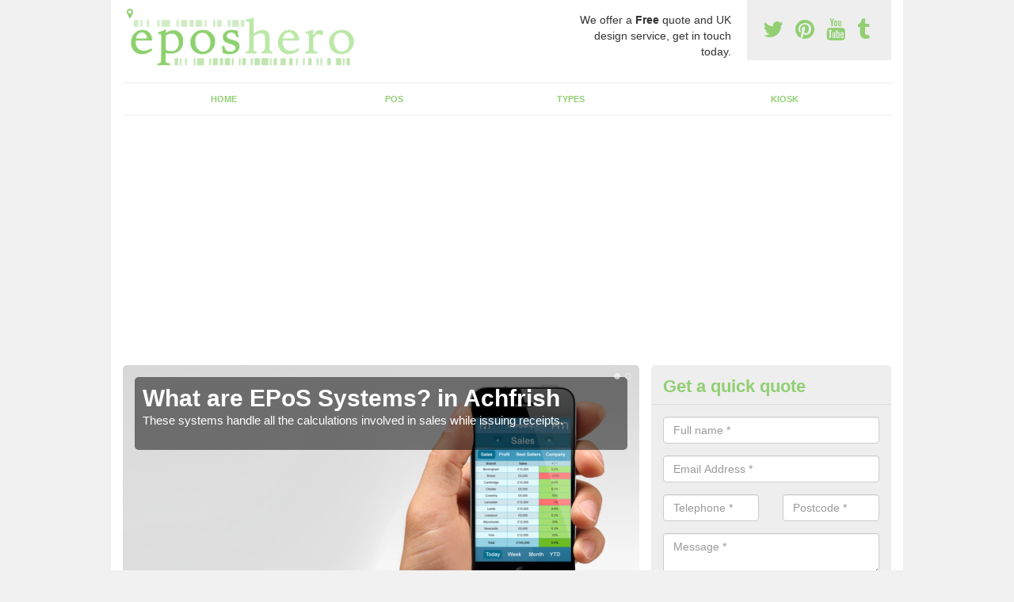

--- FILE ---
content_type: text/html; charset=utf-8
request_url: https://www.eposhero.co.uk/highland/achfrish/
body_size: 8691
content:
<!DOCTYPE html>
<html lang="en">
  <head>
    <meta http-equiv="X-UA-Compatible" content="IE=edge">
    <meta name="viewport" content="width=device-width, initial-scale=1, maximum-scale=1, user-scalable=no">
    <link rel="shortcut icon" href="https://www.eposhero.co.uk/assets/frontend/img/favicon.png">
    <link rel="icon" href="https://www.eposhero.co.uk/assets/frontend/img/favicon.ico" type="image/x-icon" />

    <link href="https://www.eposhero.co.uk/assets/frontend/css/bootstrap.min.css" rel="stylesheet">
    <link href="https://www.eposhero.co.uk/assets/frontend/css/bespoke.css" rel="stylesheet">
    <link href="//maxcdn.bootstrapcdn.com/font-awesome/4.2.0/css/font-awesome.min.css" rel="stylesheet">
    <link href="https://www.eposhero.co.uk/assets/frontend/css/nerveSlider.min.css" rel="stylesheet">
    <link href="https://www.eposhero.co.uk/assets/frontend/css/jquery.fancybox.css" rel="stylesheet">
    
    <title>Epos Systems in Achfrish</title>
    <meta name="description" content="Modern businesses in Achfrish are continuously looking for means to save money, increase sales and boost productivity. " />  <meta name="robots" content="index, follow">
  <script async src="https://pagead2.googlesyndication.com/pagead/js/adsbygoogle.js?client=ca-pub-3184425517253177"
     crossorigin="anonymous"></script>
  </head>  <body itemscope itemtype="https://schema.org/WebPage">

      <div id="header"><header>
<div id="header__wrapper" class="container clearfix">
<div id="header__logo"><a href="https://www.eposhero.co.uk/"><img title="Header" src="https://www.eposhero.co.uk/uploads/images/FILE-20161209-1140W2SVEEQ9R4H7.png" alt="" width="308" height="84" /></a></div>
<div id="header__tel">
<div class="tel"><a href="https://twitter.com/eposherouk" target="_blank"><em class="fa fa-twitter">&nbsp;</em></a> <a href="https://www.pinterest.com/eposhero/" target="_blank"><em class="fa fa-pinterest">&nbsp;</em></a> <a href="https://www.youtube.com/channel/UCuzJj0LaEhcSkJwjSSr23tw/about" target="_blank"><em class="fa fa-youtube">&nbsp;</em></a> <a href="http://eposhero.tumblr.com/" target="_blank"><em class="fa fa-tumblr">&nbsp;</em></a></div>
</div>
<div id="header__advice">
<p>We offer a <strong>Free</strong> quote and UK design service, get in touch today.</p>
</div>
<div id="header__navigation"><a href='' id='nav__toggle'><span class='bar1'></span><span class='bar2'></span><span class='bar3'></span></a><nav><ul class='clearfix'><li><a class=not_active href=https://www.eposhero.co.uk/>Home</a></li><li><a class=not_active href=#>POS</a><ul class='subnav'><li><a class=not_active href=https://www.eposhero.co.uk/pos/pos-till-system>POS Till System</a></li><li><a class=not_active href=https://www.eposhero.co.uk/pos/pos-hardware>POS Hardware</a></li><li><a class=not_active href=https://www.eposhero.co.uk/pos/pos-solutions>POS Solutions</a></li></ul></li><li><a class=not_active href=#>Types</a><ul class='subnav'><li><a class=not_active href=https://www.eposhero.co.uk/types/retail-pos-epos-system>Retail POS / EPOS System</a></li><li><a class=not_active href=https://www.eposhero.co.uk/types/bars-pos-epos-system>Bars POS / EPOS System</a></li><li><a class=not_active href=https://www.eposhero.co.uk/types/fashion-pos-epos-system>Fashion POS /EPOS System</a></li><li><a class=not_active href=https://www.eposhero.co.uk/types/ecommerce-pos-epos-system>Ecommerce POS / EPOS System</a></li><li><a class=not_active href=https://www.eposhero.co.uk/types/ebay-pos-epos-system>eBay POS / EPOS System</a></li><li><a class=not_active href=https://www.eposhero.co.uk/types/amazon-pos-epos-system>Amazon POS / EPOS System</a></li><li><a class=not_active href=https://www.eposhero.co.uk/types/magento-pos-epos-system>Magento POS / EPOS System</a></li><li><a class=not_active href=https://www.eposhero.co.uk/types/bespoke-custom-pos-epos-system>Bespoke / Custom POS / EPOS System</a></li></ul></li><li><a class=not_active href=https://www.eposhero.co.uk/kiosk/>Kiosk</a></li><ul><nav></div>
<div id="header__links"><ul id='location_links'><li><a href='#' class='loc-but fa fa-map-marker'><span>Locations Covered:</span></a><ul id='area-list'><li><a href=https://www.eposhero.co.uk/highland/mayfield/>Mayfield</a></li><li><a href=https://www.eposhero.co.uk/highland/garrygualach/>Garrygualach</a></li><li><a href=https://www.eposhero.co.uk/highland/lubinvullin/>Lubinvullin</a></li><li><a href=https://www.eposhero.co.uk/highland/caroy/>Caroy</a></li><li><a href=https://www.eposhero.co.uk/highland/portnaluchaig/>Portnaluchaig</a></li><li><a href=https://www.eposhero.co.uk/highland/arisaig-arasaig/>Arisaig/Arasaig</a></li><li><a href=https://www.eposhero.co.uk/highland/aird-an-/>Aird /An </a></li><li><a href=https://www.eposhero.co.uk/highland/shielfoot/>Shielfoot</a></li><li><a href=https://www.eposhero.co.uk/highland/shandwick/>Shandwick</a></li><li><a href=https://www.eposhero.co.uk/highland/borrodale/>Borrodale</a></li><li><a href=https://www.eposhero.co.uk/highland/kinloch/>Kinloch</a></li><li><a href=https://www.eposhero.co.uk/highland/salen-an-sailean/>Salen/An Sailean</a></li><li><a href=https://www.eposhero.co.uk/highland/soyal/>Soyal</a></li><li><a href=https://www.eposhero.co.uk/highland/raddery/>Raddery</a></li><li><a href=https://www.eposhero.co.uk/highland/muie/>Muie</a></li><li><a href=https://www.eposhero.co.uk/highland/ardtreck/>Ardtreck</a></li><li><a href=https://www.eposhero.co.uk/highland/feshiebridge/>Feshiebridge</a></li><li><a href=https://www.eposhero.co.uk/highland/anaheilt/>Anaheilt</a></li><li><a href=https://www.eposhero.co.uk/highland/belladrum/>Belladrum</a></li><li><a href=https://www.eposhero.co.uk/highland/fortrose/>Fortrose</a></li></li></ul></ul></div>
</div>
</header></div>
  <div id="body">
    <div class="container" id="body__wrapper">

    <div id="slider__wrapper" class="row ">
    <div class="homeSlider col-md-8">
      <div><section><img src="/uploads/slider/epos11.png" alt="What are EPoS Systems? in Achfrish" /><div class="ns_slideContent container"><div class="ns_slideContent--inner slider_content"><h1>What are EPoS Systems? in Achfrish</h1><p>These systems handle all the calculations involved in sales while issuing receipts.</p></div></div></section></div><div><section><img src="/uploads/slider/epos2.png" alt="Why Use EPoS? in Achfrish" /><div class="ns_slideContent container"><div class="ns_slideContent--inner slider_content"><h1>Why Use EPoS? in Achfrish</h1><p>Why Use EPoS  EPoS software is mainly used to make sure there are faster transactions, accurate pricing and reduces human error.</p></div></div></section></div>    </div>
    <div class="mceNonEditable">
    <div class="col-md-4 enquiry">
    <h2>Get a quick quote <em class="fa fa-chevron-up pull-right visible-xs-inline">&nbsp;</em></h2>
    <form class='contact-form' action='https://www.eposhero.co.uk/email/enquiry' method='post'><input class='ref' type='hidden' id='ref' name='ref' value=''><div class='form-group'><input type='text' id='name' name='name' class='form-control' placeholder='Full name *' value=''></div><div class='form-group'><input type='text' id='email' name='email' class='form-control' placeholder='Email Address *' value=''></div><div class='row'><div class='form-group col-xs-6'><input type='text' id='telephone' name='telephone' class='form-control' placeholder='Telephone *' value=''></div><div class='form-group col-xs-6'><input type='text' id='postcode' name='postcode' class='form-control' placeholder='Postcode *' value=''></div></div><div class='form-group'><textarea type='text' id='message' name='message' class='form-control' placeholder='Message *'></textarea></div><input type='submit' value='Send message' class='submit'><div class='errors'></div></form>    </div>
    </div>
    </div>

      <div class="col-md-8 content">
        <h1>Epos Systems in Achfrish</h1>
<p>Simple, safe, effective - with award-winning EPOS systems, you can take charge of your business. The best EPoS systems have everything you need.&nbsp;</p>
<div class="embed-container"><iframe src="https://www.youtube.com/embed//2rw60U27MCg" width="300" height="150" frameborder="0" allowfullscreen="allowfullscreen"></iframe></div>
<p>Modern businesses in Achfrish are continuously looking for means to save money, increase sales and boost productivity. Nowadays, any retailer or company has to look for the most cost-effective and quickest means to run their businesses every day. That is where an EPoS system comes in.</p>
<p>An EPoS system combines reliability, efficiency and up-to-the-minute technology with a pos system. This system has made it an obvious choice for business all over the globe. They are used in many hotels, supermarkets, retail stores and other areas where a point of sale system is needed.</p>
<p><a class="showform small_cta" href="#">ENQUIRE TODAY FOR BEST RATES</a></p>
<h2>What are EPoS Systems?</h2>
<p>Also known as an Electronic Point of Sale system, an EPoS system provides an efficient and fast means of dealing with customers in Achfrish. These systems handle all the calculations involved in sales while issuing receipts. They can also link with credit card payment systems as well as keep track of stock control levels.</p>
<p>EPoS systems also can track customer information. Others are capable of able to manage Customer Relationship Information. This way, an EPoS system can save time for the business while highlighting its strengths and weaknesses similar to <a href="http://www.eposhero.co.uk/eops/retail-epos-system/highland/achfrish/">Epos retail systems in Achfrish</a>.</p>
<h2>How an EPoS Works</h2>
<p>These systems mainly consist of EPoS software, computer hardware and other peripherals which might be needed in a point of sale environment. These systems can also support data entry in Achfrish across different devices like barcode scanners, computer keyboards, and barcode scanners.</p>
<p>There are also providers who offer mobile EPoS solutions to help clients keep track of their business more conveniently through a cloud-based system.</p>
<p>These systems allow the user with a great deal of flexibility in choosing hardware and other essentials that suit the environment. For example, in high-demand settings, such as supermarkets, these systems can be customised to work with multiple barcode scanners. This way, pricing accuracy is ensured while the cashier can provide efficient and fast services to the customers.</p>
<p>In addition, their ability to automatically keep track of sales, CRM, taxes and&nbsp;run inventory management&nbsp;enable the cashier or salesperson to focus more on providing an efficient and reliable customer experience.</p>
<h2>Why Use EPoS</h2>
<p>EPoS software is mainly used to make sure there are faster transactions, accurate pricing and reduces human error. At the same time, it improves data integrity. It can be pretty hard to&nbsp;maintain inventory management, keeping track&nbsp;of thousands of items in a supermarket, including the prices of each commodity manually.</p>
<p>It can also be very hard to keep track of prices in a restaurant. This is where an award-winning restaurant EPoS systems can help. There can even be customised EPoS systems for retail.</p>
<p>If you do point of sale systems manually, chances are very high that you will forget to list some of the items or even mix up the prices. However, with EPoS, it is much faster and easier to deal with stock control at different levels.</p>
<p>For example, suppose a supermarket manager wants to change a product or commodity price or even run a special offer for a specific item. In that case, these are easier with the help of EPoS.</p>
<p>Apart from the apparent benefits of the system, the recorded data can prove to be of great value to the management. EPoS provides accurate sales reporting, which is very vital for management.</p>
<p>Additionally, the ability to have up to date business and customer data is beneficial for both marketing and accounting purposes. The best thing about EPoS systems is that they can be tailored to meet your specific individual and business needs. Apart from store purchases, telephone sales, online ordering, as well as catalogues, the best EPoS system is an excellent addition to your multi-channel retailing, which will go a long way to benefit your company.&nbsp;</p>
<p><a class="showform small_cta" href="#">MORE INFORMATION</a>&nbsp;</p>
<h2>Maintenance and Backups</h2>
<p>Just like other computer systems, it is essential to keep your EPoS system well maintained and up-to-date. Therefore, ensure that you undertake periodic updates. Regular maintenance is also crucial to protect the security and integrity of information stored in the pos system. This way, your systems will continuously be operating to their maximum.</p>
<h2>How much do UK EPoS systems cost?</h2>
<p>Basic EPoS system prices vary depending on the hardware, software, and consumable combination you choose to use. Some EPOS system providers&nbsp;may offer a free trial. Here is an estimate of what to expect.</p>
<ul>
<li>Entry-Level System: &pound;1,000 total sum with &pound;0 &ndash; &pound;30/month for software and &pound;250 &ndash; &pound;300 for hardware</li>
<li>Mid-Level System: &pound;1,500 &ndash; &pound;2,000 total sum with &pound;30 &ndash; &pound;50/month for software and &pound;400 &ndash; &pound;1,000 for hardware</li>
<li>Advanced System: &pound;3,000+ total sum with &pound;60 &ndash; &pound;100+/month for software and &pound;1,000+ for hardware</li>
</ul>
<h2>What EPoS hardware do you need?</h2>
<p>Here is the basic hardware setup for your business that can cover everything you need.</p>
<ul>
<li>POS terminal</li>
<li>Credit card terminal</li>
<li>Cash drawer</li>
<li>Receipt printer</li>
<li>Barcode scanner</li>
</ul>
<h2>What does smart terminal mean today?</h2>
<p>A smart terminal is a sophisticated form of a credit card terminal that helps retailers manage their business more efficiently and process transactions compared to using manual point of sale systems. Some smart terminals are also now cloud-based, ask your providers if they offer a free trial for smart terminals.</p>
<h2>Bottom Line</h2>
<p>Installing an EPoS system in your business can be a considerable capital investment. However, instead of focusing on that single cost, you should consider how the system will revolutionise your industry, improve efficiency, and enhance customer delivery. For example, with an EPoS system, your cashiers will be able to serve a more significant number of clients within a particular duration than doing it through traditional means.</p>
<h2>Other Services We Offer</h2>
<ul>
<li>POS Till Systems in Achfrish -&nbsp;<a href="https://www.eposhero.co.uk/pos/pos-till-system/highland/achfrish/">https://www.eposhero.co.uk/pos/pos-till-system/highland/achfrish/</a></li>
<li>POS Hardware in Achfrish -&nbsp;<a href="https://www.eposhero.co.uk/pos/pos-hardware/highland/achfrish/">https://www.eposhero.co.uk/pos/pos-hardware/highland/achfrish/</a></li>
<li>Fashion EPOS Systems in Achfrish -&nbsp;<a href="https://www.eposhero.co.uk/types/fashion-pos-epos-system/highland/achfrish/">https://www.eposhero.co.uk/types/fashion-pos-epos-system/highland/achfrish/</a></li>
<li>Amazon EPOS System in Achfrish -&nbsp;<a href="https://www.eposhero.co.uk/types/amazon-pos-epos-system/highland/achfrish/">https://www.eposhero.co.uk/types/amazon-pos-epos-system/highland/achfrish/</a></li>
</ul>
<p><a class="showform small_cta" href="#">CONTACT US</a></p>
<p>Additionally, a point of sale system provides accurate pricing and cuts down losses. In the long term, the amount spent installing the system will be significantly less than the amount of money that the business will save you. If you want a speciality system to suit your needs more accurately, then take a look at our <a title="http://www.eposhero.co.uk/types/bespoke-custom-pos-epos-system/" href="http://www.eposhero.co.uk/types/bespoke-custom-pos-epos-system/">Bespoke/custom&nbsp;POS/EPOS systems in Achfrish</a>.</p>
<p>This site may use cookies to provide you with a better experience.</p>      </div>

      <div class="col-md-4 media">
        <div id='map_wrapper'><h2>Covering IV27 4</h2><div id='map-canvas'>&nbsp;</div></div><hr><div class='embed-container'><iframe src='http://www.youtube.com/embed/yJSKDZdwgNU' frameborder='0' allowfullscreen='allowfullscreen'></iframe></div><hr><script src='https://apis.google.com/js/platform.js' async defer>{lang: 'en-GB'}</script><div class="g-plusone" data-size="medium"></div><a href="https://twitter.com/share" class="twitter-share-button" data-via="eposherouk">Tweet</a><script>!function(d,s,id){var js,fjs=d.getElementsByTagName(s)[0],p=/^http:/.test(d.location)?'http':'https';if(!d.getElementById(id)){js=d.createElement(s);js.id=id;js.src=p+'://platform.twitter.com/widgets.js';fjs.parentNode.insertBefore(js,fjs);}}(document, 'script', 'twitter-wjs');</script><a href="//www.pinterest.com/pin/create/button/" data-pin-do="buttonBookmark"  data-pin-color="red"><img src="//assets.pinterest.com/images/pidgets/pinit_fg_en_rect_red_20.png" /></a><script type="text/javascript" async defer src="//assets.pinterest.com/js/pinit.js"></script><hr /><div id="gallery__wrapper" class="clearfix"><div class="gallery__item"><a href="/uploads/images/11.png" class="fancybox" rel="gallery"><img src="/uploads/images/11_list.png" alt="Eposhero in Achfrish, Highland 1" title="Eposhero in Achfrish, Highland 1"></div></a><div class="gallery__item"><a href="/uploads/images/3.png" class="fancybox" rel="gallery"><img src="/uploads/images/3_list.png" alt="Eposhero in Achfrish, Highland 2" title="Eposhero in Achfrish, Highland 2"></div></a><div class="gallery__item"><a href="/uploads/images/4.png" class="fancybox" rel="gallery"><img src="/uploads/images/4_list.png" alt="Eposhero in Achfrish, Highland 3" title="Eposhero in Achfrish, Highland 3"></div></a><div class="gallery__item"><a href="/uploads/images/2.png" class="fancybox" rel="gallery"><img src="/uploads/images/2_list.png" alt="Eposhero in Achfrish, Highland 4" title="Eposhero in Achfrish, Highland 4"></div></a><div class="gallery__item"><a href="/uploads/images/5.png" class="fancybox" rel="gallery"><img src="/uploads/images/5_list.png" alt="Eposhero in Achfrish, Highland 5" title="Eposhero in Achfrish, Highland 5"></div></a><div class="gallery__item"><a href="/uploads/images/7.png" class="fancybox" rel="gallery"><img src="/uploads/images/7_list.png" alt="Eposhero in Achfrish, Highland 6" title="Eposhero in Achfrish, Highland 6"></div></a><div class="gallery__item"><a href="/uploads/images/6.png" class="fancybox" rel="gallery"><img src="/uploads/images/6_list.png" alt="Eposhero in Achfrish, Highland 7" title="Eposhero in Achfrish, Highland 7"></div></a></div>      </div>

    </div>
  </div>

  <div id="footer">
<div class="container"><footer>
<div class="col-lg-8 pull-left"><div class='footer-links'><a href='https://www.eposhero.co.uk/'>Home</a><a #>POS</a><a style="padding-left:15px;color:#759ABB;" href=https://www.eposhero.co.uk/pos/pos-till-system/>POS Till System</a><a style="padding-left:15px;color:#759ABB;" href=https://www.eposhero.co.uk/pos/pos-hardware/>POS Hardware</a><a style="padding-left:15px;color:#759ABB;" href=https://www.eposhero.co.uk/pos/pos-solutions/>POS Solutions</a><a #>Types</a><a style="padding-left:15px;color:#759ABB;" href=https://www.eposhero.co.uk/types/retail-pos-epos-system/>Retail POS / EPOS System</a><a style="padding-left:15px;color:#759ABB;" href=https://www.eposhero.co.uk/types/bars-pos-epos-system/>Bars POS / EPOS System</a><a style="padding-left:15px;color:#759ABB;" href=https://www.eposhero.co.uk/types/fashion-pos-epos-system/>Fashion POS /EPOS System</a><a style="padding-left:15px;color:#759ABB;" href=https://www.eposhero.co.uk/types/ecommerce-pos-epos-system/>Ecommerce POS / EPOS System</a><a style="padding-left:15px;color:#759ABB;" href=https://www.eposhero.co.uk/types/ebay-pos-epos-system/>eBay POS / EPOS System</a><a style="padding-left:15px;color:#759ABB;" href=https://www.eposhero.co.uk/types/amazon-pos-epos-system/>Amazon POS / EPOS System</a><a style="padding-left:15px;color:#759ABB;" href=https://www.eposhero.co.uk/types/magento-pos-epos-system/>Magento POS / EPOS System</a><a style="padding-left:15px;color:#759ABB;" href=https://www.eposhero.co.uk/types/bespoke-custom-pos-epos-system/>Bespoke / Custom POS / EPOS System</a><a href='https://www.eposhero.co.uk/kiosk/'>Self Checkout Solutions</a></div></div>
</footer></div>
</div>
<script src="//ajax.googleapis.com/ajax/libs/jquery/2.1.1/jquery.min.js"></script>
<script src="//ajax.googleapis.com/ajax/libs/jqueryui/1.11.1/jquery-ui.min.js"></script>
<script src="https://www.eposhero.co.uk/assets/frontend/js/main.js"></script>
<script src="https://www.eposhero.co.uk/assets/frontend/js/droppy.js"></script>
<script src="https://www.eposhero.co.uk/assets/frontend/js/jquery.fancybox.js"></script>
<script src="https://www.eposhero.co.uk/assets/frontend/js/bootstrap.min.js"></script>
<script src="https://www.eposhero.co.uk/assets/frontend/js/jquery.nerveSlider.min.js"></script>
<script src="https://www.eposhero.co.uk/assets/frontend/js/bespoke.js"></script>


<script type="text/javascript" src="https://maps.googleapis.com/maps/api/js?key=AIzaSyAo7AiYAjhV7a8grRW5R0c-0IkuqpNLm2E"></script>
<script type="text/javascript">

// First, create an object containing LatLng and population for each city.
var cityCircle;

function initialize() {
  // Create the map.
  var mapOptions = {
    zoom: 10,
    center: new google.maps.LatLng(58.07825, -4.43494),
    mapTypeId: google.maps.MapTypeId.TERRAIN
  };

  var map = new google.maps.Map(document.getElementById('map-canvas'),
      mapOptions);

  // Construct the map image
  var myLatLng = new google.maps.LatLng(58.07825, -4.43494);
  var beachMarker = new google.maps.Marker({
      position: myLatLng,
      map: map,
  });

  // Construct the circle for each value in citymap.
  // Note: We scale the population by a factor of 20.
    var circleOptions = {
      strokeColor: '#66b945',
      strokeOpacity: 0.8,
      strokeWeight: 2,
      fillColor: '#66b945',
      fillOpacity: 0.35,
      map: map,
      center: myLatLng,
      radius: 10000
    };

    // Add the circle for this city to the map.
    cityCircle = new google.maps.Circle(circleOptions);

}

google.maps.event.addDomListener(window, 'load', initialize);


</script>


<div class="contact_modal">
      <div class="content">
          <div class="close">×</div>
          <h2>Contact us</h2>
          <form class="contact-form-pop" action="https://www.eposhero.co.uk/email/enquiry" method="post">
            <input class="ref" type="hidden" id="refpop" name="ref" value="https://www.eposhero.co.uk/">
            <div class="form-group">
              <input type="text" id="name" name="name" class="form-control" placeholder="Full name *" value=""; style="background-repeat: no-repeat; background-attachment: scroll; background-size: 16px 18px; background-position: 98% 50%; cursor: auto;">
            </div>
            <div class="form-group">
              <input type="text" id="email" name="email" class="form-control" placeholder="Email Address *" value="">
            </div>
            <div class="row">
              <div class="form-group col-xs-6">
                <input type="text" id="telephone" name="telephone" class="form-control" placeholder="Telephone *" value="">
              </div>
              <div class="form-group col-xs-6">
                <input type="text" id="postcode" name="postcode" class="form-control" placeholder="Postcode *" value="">
              </div>
            </div>
            <div class="form-group">
              <textarea type="text" id="message" name="message" class="form-control" placeholder="Message *"></textarea>
            </div>
            <input id="postSubmit" name="postSubmit" type="submit" value="Submit Enquiry" class="callsubmit btn btn-default">
            <div class="errors"></div>
          </form>   
      </div>
  </div>

  <div class="contact_modal-overlay"></div>

<script>

  $('.showform').on('click', function(event){

    event.preventDefault()

    $('.contact_modal').addClass('show');
    $('.contact_modal-overlay').addClass('show');

  });

  $('.close').on('click', function(event){

    event.preventDefault()

    $('.contact_modal').removeClass('show');
    $('.contact_modal-overlay').removeClass('show');

  });

  // navigation toggle
  //$('#nav__toggle').click(function(e){
  //  e.preventDefault(),
  //  $(this).toggleClass('open');
  //  $(this).closest('#header__navigation').find('nav').slideToggle();
  //});
//
  //// navigation sub menu
  //$('#header__navigation ul li').mouseover(function(){
  //  $(this).find('.subnav').dequeue().stop().show();
  //  //console.log("Complete");
  //});
  //$('#header__navigation ul li').mouseout(function(){
  //  $(this).find('.subnav').dequeue().stop().hide();
  //  //console.log("Complete");
  //});

  // add URL to the hidden field
  $('.ref').val(document.URL);

  $(function() {
  $(".contact-form-pop").bind(
    'click',
    function(){
      $(".errors").fadeOut();
    }
  );
  $(".contact-form-pop").submit(
    function() {

      var msgpop = $(".errors");
      msgpop.removeClass('sending sent success').removeClass('msg-sent');

      var emailpop = $(this).find("input[name='email']").val();
      var telephonepop = $(this).find("input[name='telephone']").val();
      var messagepop = $(this).find("textarea[name='message']").val();
      var namepop = $(this).find("input[name='name']").val();
      var refpop = $(this).find("input[name='ref']").val();
      var postcodepop = $(this).find("input[name='postcode']").val();
    
    function validateEmail(e) {
      var emailReg = /^([\w-\.]+@([\w-]+\.)+[\w-]{2,4})?$/;
      if( !emailReg.test( e ) ) {
      return false;
      } else {
      return true;
      }
    }
    
    if( !validateEmail(emailpop)) { 
        msgpop.html('Please enter a valid email address.').fadeIn();
        return false;
    }

      if (
        emailpop == ""
        || messagepop == ""
        || messagepop == "message"
        || namepop == "name"
        || postcodepop == "postcode"
      ){
        msgpop.html('Please enter all the required fields.').fadeIn();
        return false;
      }

      msgpop.addClass('sending');
      msgpop.html('Sending...').fadeIn(); 

      $.ajax(
        {
          type: "POST",
          url: $("form[class='contact-form-pop']").attr('action'),
          data: $(".contact-form-pop").serialize(),
          success: function(data) {
            $(".errors").fadeOut(
              'normal',
              function() {
                $(".contact-form-pop").unbind('click');
                $('.contact-form-pop input, .contact-form-pop textarea').attr('disabled','disabled');
              $(this).removeClass('sending');
              $(this).addClass('success');
              $(this).html('Your message has been sent.').fadeIn().delay(2000);
              ga("send", "event", "Website Conversions", "Form", "Enquiry", 1);
              $(this).fadeOut();
              $("input[name='email']").val('');
              $("input[name='telephone']").val('');
              $("textarea[name='message']").val('');
              $("input[name='name']").val('');
              $("input[name='postcode']").val('');
              $("input[name='referer']").val('');

              $('.contact-form-pop input, .contact-form-pop textarea').attr('disabled',false);

              }
            );
          }
        }
      );
      return false;
    }
  );

  var textInput = $('input[type=text]');
  textInput.bind(
    'blur',
    function(){
      if (this.value == "") {
        this.value = this.defaultValue;
      }
    }
  );
  textInput.bind(
    'focus',
    function() {
      if (this.defaultValue == this.value) {
        this.value = "";
      }
    }
  );
  $('.fader').hover(
    function() {
      $(this).stop().fadeTo(400,0.7);
    },
    function(){
      $(this).stop().fadeTo(400,1);
    }
  );
  $('.btt').bind(
    'click',
    function(){
      $('html, body').animate({scrollTop: 0}, 2000);
      return false
    }
  );

});

  </script>

  <style>
  
    .contact_modal, .contact_modal-overlay {
      display: none;
    }

    .contact_modal-overlay.show {
        opacity: 1;
        visibility: visible;
    }

    .contact_modal-overlay {
        position: fixed;
        width: 100%;
        height: 100%;
        visibility: hidden;
        top: 0;
        left: 0;
        z-index: 1000;
        opacity: 0;
        -webkit-transition: all 0.3s;
        -moz-transition: all 0.3s;
        transition: all 0.3s;
        background-color: #000000ab;
    }

    .contact_modal.show {
        visibility: visible;
        opacity: 1;
    }

    .contact_modal {
        opacity: 0;
        position: fixed;
        top: 50%;
        left: 50%;
        width: 50%;
        max-width: 430px;
        min-width: 320px;
        height: auto;
        z-index: 2000;
        visibility: hidden;
        -webkit-backface-visibility: hidden;
        -moz-backface-visibility: hidden;
        backface-visibility: hidden;
        -webkit-transform: translateX(-50%) translateY(-50%);
        -moz-transform: translateX(-50%) translateY(-50%);
        -ms-transform: translateX(-50%) translateY(-50%);
        transform: translateX(-50%) translateY(-50%);
        -webkit-transition: all 0.3s;
        -moz-transition: all 0.3s;
        transition: all 0.3s;
        box-shadow: 3px 3px 10px;
    }

    .contact_modal.show .content {
        visibility: visible;
        opacity: 1;
        -webkit-transform: scale(1);
        -moz-transform: scale(1);
        -ms-transform: scale(1);
        transform: scale(1);
    }

    .contact_modal .content {
        -webkit-transition: all 0.3s;
        -moz-transition: all 0.3s;
        transition: all 0.3s;
        -webkit-transform: scale(0.7);
        -moz-transform: scale(0.7);
        -ms-transform: scale(0.7);
        transform: scale(0.7);
        -webkit-transition: all 0.3s;
        -moz-transition: all 0.3s;
        transition: all 0.3s;
        background-color: #FFF;
        padding: 20px;
        border-radius: 7px;
        text-align: left;
        position: relative;
    }

    .contact_modal .content .close {
        position: fixed;
        top: -10px;
        right: -10px;
        background-color: #CCC;
        text-shadow: none;
        padding: 10px 15px;
        z-index: 99;
        opacity: 1;
        border-radius: 50%;
        border-bottom: 0;
        text-align: center;
    }

    .quote-box {
    background-color: #eee;
    padding: 15px 10px 15px 20px;
    border-left: 5px solid #000!important;
}

    .contact_modal h2 {
        font-size: 2em;
        font-weight: 600;
        margin-bottom: 20px;
        font-family: 'Arvo', sans-serif;
    }

    .contact_modal .content input, .contact_modal .content textarea {
        width: 100%;
        padding: 5px;
        border: 0;
        background-color: #EEE;
        margin: 5px 0 10px 0;
        margin-bottom: 0 !important;
    }

    .contact_modal #postSubmit{
      color:#000;
    }

    .contact_modal .callsubmit {
        color: #FFF;
        padding: 10px !important;
        text-transform: uppercase;
        font-size: 1.2em;
        font-weight: 600;
        margin-bottom: 0 !important;
    }

    .small_cta {
        width: 100%;
        text-align: center;
        display: block;
        padding: 15px 10px;
        border-radius: 6px;
        color: #FFF !important;
        font-weight: 600;
        font-size: 1.6em;
        text-transform: uppercase;
        letter-spacing: 0.1px;
        margin-bottom: 5px;
        box-shadow: 0px 1px 2px #DDD;
        -webkit-transition: all 200ms ease-in-out;
        -moz-transition: all 200ms ease-in-out;
        -o-transition: all 200ms ease-in-out;
        transition: all 200ms ease-in-out;
        background-color: #55d06b;
        cursor: pointer;
    }

    .big_cta p.text {
        text-align: center;
        padding: 30px 20px 30px 20px !important;
        border-radius: 5px;
        font-size: 1.4em !important;
        text-transform: uppercase;
    }

    .big_cta a {
        width: 60%;
        text-align: center;
        display: block;
        padding: 15px 10px;
        border-radius: 6px;
        color: #FFF !important;
        font-weight: 600;
        font-size: 2em;
        text-transform: uppercase;
        letter-spacing: 0.1px;
        margin-bottom: 10px;
        box-shadow: 0px 1px 2px #DDD;
        -webkit-transition: all 200ms ease-in-out;
        -moz-transition: all 200ms ease-in-out;
        -o-transition: all 200ms ease-in-out;
        transition: all 200ms ease-in-out;
        margin: 0 auto;
        margin-top: -20px;
        background-color: #54bd49;
      cursor: pointer;
    }

  </style>

  </body>
</html>

--- FILE ---
content_type: text/html; charset=utf-8
request_url: https://accounts.google.com/o/oauth2/postmessageRelay?parent=https%3A%2F%2Fwww.eposhero.co.uk&jsh=m%3B%2F_%2Fscs%2Fabc-static%2F_%2Fjs%2Fk%3Dgapi.lb.en.2kN9-TZiXrM.O%2Fd%3D1%2Frs%3DAHpOoo_B4hu0FeWRuWHfxnZ3V0WubwN7Qw%2Fm%3D__features__
body_size: 161
content:
<!DOCTYPE html><html><head><title></title><meta http-equiv="content-type" content="text/html; charset=utf-8"><meta http-equiv="X-UA-Compatible" content="IE=edge"><meta name="viewport" content="width=device-width, initial-scale=1, minimum-scale=1, maximum-scale=1, user-scalable=0"><script src='https://ssl.gstatic.com/accounts/o/2580342461-postmessagerelay.js' nonce="b2bm-yNsuwsD_PBFssBqWQ"></script></head><body><script type="text/javascript" src="https://apis.google.com/js/rpc:shindig_random.js?onload=init" nonce="b2bm-yNsuwsD_PBFssBqWQ"></script></body></html>

--- FILE ---
content_type: text/html; charset=utf-8
request_url: https://www.google.com/recaptcha/api2/aframe
body_size: 248
content:
<!DOCTYPE HTML><html><head><meta http-equiv="content-type" content="text/html; charset=UTF-8"></head><body><script nonce="fPBqW_m8ftatb1npMEJbBw">/** Anti-fraud and anti-abuse applications only. See google.com/recaptcha */ try{var clients={'sodar':'https://pagead2.googlesyndication.com/pagead/sodar?'};window.addEventListener("message",function(a){try{if(a.source===window.parent){var b=JSON.parse(a.data);var c=clients[b['id']];if(c){var d=document.createElement('img');d.src=c+b['params']+'&rc='+(localStorage.getItem("rc::a")?sessionStorage.getItem("rc::b"):"");window.document.body.appendChild(d);sessionStorage.setItem("rc::e",parseInt(sessionStorage.getItem("rc::e")||0)+1);localStorage.setItem("rc::h",'1768597703209');}}}catch(b){}});window.parent.postMessage("_grecaptcha_ready", "*");}catch(b){}</script></body></html>